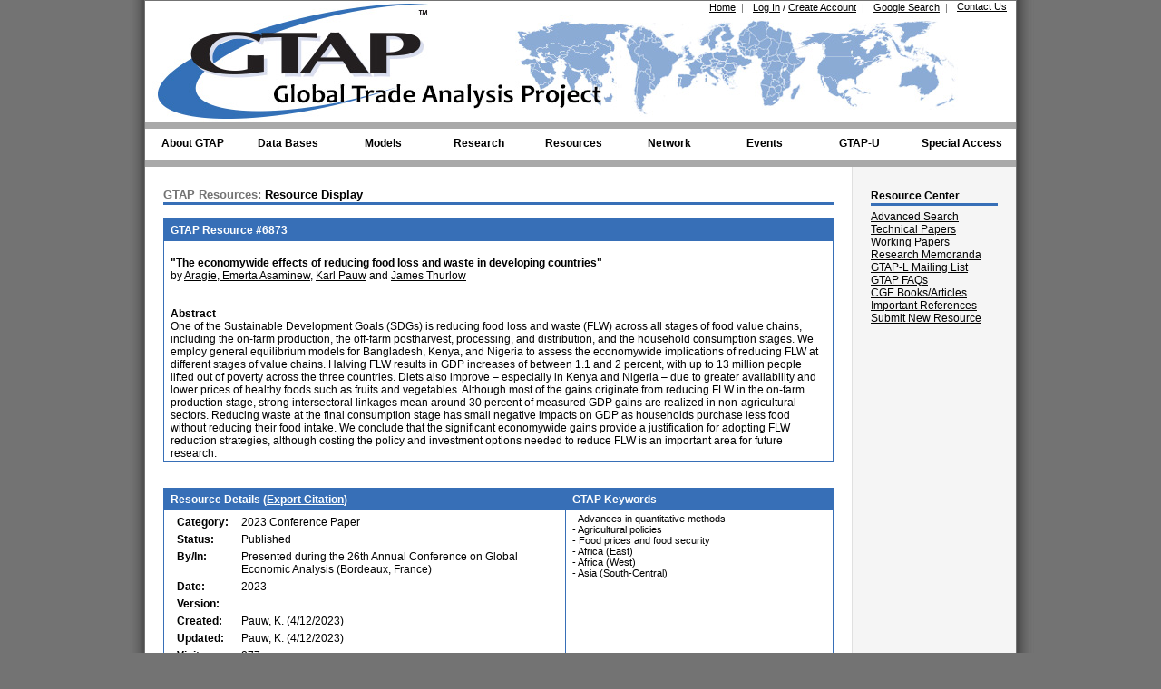

--- FILE ---
content_type: text/html;charset=UTF-8,text/html;charset=UTF-8
request_url: https://www.gtap.agecon.purdue.edu/resources/res_display.asp?RecordID=6873
body_size: 9920
content:


<!DOCTYPE html PUBLIC "-//W3C//DTD XHTML 1.0 Transitional//EN" "http://www.w3.org/TR/xhtml1/DTD/xhtml1-transitional.dtd">
<html xmlns="http://www.w3.org/1999/xhtml" lang="en-us">
<head>
	<title>GTAP Resources: Resource Display: The economywide effects of reducing food loss and ...</title>
	<meta http-equiv="Content-Type" content="text/html; charset=utf-8" />
	<meta name="description" content="Global Trade Analysis Project (GTAP), Center for Global Trade Analysis, Department of Agricultural Economics, Purdue University, Global Economic Analysis, Global Trade Analysis" />
	<meta name="keywords" content="GTAP, Global Trade Analysis Project, Global Economic Analysis, Global Trade Analysis, GTAP Data Base, Short Course in Global Trade Analysis, Conference on Global Economic Analysis, Global Economic Database, Global Economic Data Base, Global Trade Data" />

    <meta name="citation_title" content="The economywide effects of reducing food loss and waste in developing countries" />
    <meta name="citation_author" content="Emerta Asaminew Aragie" /><meta name="citation_author" content="Karl Pauw" /><meta name="citation_author" content="James Thurlow" />
    <meta name="citation_abstract_html_url" content="https://www.gtap.agecon.purdue.edu/resources/res_display.asp?RecordID=6873" />
    <meta name="citation_publication_date" content="2023-04-12" />
    <meta name="citation_keywords" xml:lang="en" content="Advances in quantitative methods, Agricultural policies, Food prices and food security, Africa (East), Africa (West), Asia (South-Central)" />
    <meta name="citation_pdf_url" content="https://www.gtap.agecon.purdue.edu/uploads/uploads/resources/download/11697.pdf " />
    
    <meta name="DC.Title" content="The economywide effects of reducing food loss and waste in developing countries" />
    <meta name="DC.Creator.PersonalName" content="Emerta Asaminew Aragie" /><meta name="DC.Creator.PersonalName" content="Karl Pauw" /><meta name="DC.Creator.PersonalName" content="James Thurlow" />
    <meta name="DC.Date.created" scheme="ISO8601" content="2023-04-12" />
    <meta name="DC.Description" xml:lang="en" content="One of the Sustainable Development Goals (SDGs) is reducing food loss and waste (FLW) across all stages of food value chains, including the on-farm production, the off-farm postharvest, processing, and distribution, and the household consumption stages. We employ general equilibrium models for Bangladesh, Kenya, and Nigeria to assess the economywide implications of reducing FLW at different stages of value chains. Halving FLW results in GDP increases of between 1.1 and 2 percent, with up to 13 million people lifted out of poverty across the three countries. Diets also improve – especially in Kenya and Nigeria – due to greater availability and lower prices of healthy foods such as fruits and vegetables. Although most of the gains originate from reducing FLW in the on-farm production stage, strong intersectoral linkages mean around 30 percent of measured GDP gains are realized in non-agricultural sectors. Reducing waste at the final consumption stage has small negative impacts on GDP as households purchase less food without reducing their food intake. We conclude that the significant economywide gains provide a justification for adopting FLW reduction strategies, although costing the policy and investment options needed to reduce FLW is an important area for future research." />
    <meta name="DC.Identifier" content="6873" />
    <meta name="DC.Identifier.URI" content="https://www.gtap.agecon.purdue.edu/resources/res_display.asp?RecordID=6873" />

    <meta name="twitter:card" content="summary" />
    <meta name="twitter:site" content="@GTAP_Purdue" />
    <meta name="twitter:title" content="The economywide effects of reducing food loss and waste in developing countries" />
    <meta name="twitter:description" content="One of the Sustainable Development Goals (SDGs) is reducing food loss and waste (FLW) across all stages of food value chains, including the on-farm production, the off-farm postharvest, processing, and distribution, and the household consumption stages. We employ general equilibrium models for Bangladesh, Kenya, and Nigeria to assess the economywide implications of reducing FLW at different stages of value chains. Halving FLW results in GDP increases of between 1.1 and 2 percent, with up to 13 million people lifted out of poverty across the three countries. Diets also improve – especially in Kenya and Nigeria – due to greater availability and lower prices of healthy foods such as fruits and vegetables. Although most of the gains originate from reducing FLW in the on-farm production stage, strong intersectoral linkages mean around 30 percent of measured GDP gains are realized in non-agricultural sectors. Reducing waste at the final consumption stage has small negative impacts on GDP as households purchase less food without reducing their food intake. We conclude that the significant economywide gains provide a justification for adopting FLW reduction strategies, although costing the policy and investment options needed to reduce FLW is an important area for future research." />
    <meta name="twitter:image" content="https://www.gtap.agecon.purdue.edu/images/logos/GTAP_LogoTwit.png" />

	<link rel="stylesheet" href="/styles.css" type="text/css">
    
<script type="text/javascript">
    var addscript = document.createElement('script');
    addscript.src = 'https://www.googletagmanager.com/gtag/js?id=G-QKRTW05RW6';
    document.getElementsByTagName("head")[0].appendChild(addscript);


    window.dataLayer = window.dataLayer || [];
    function gtag(){dataLayer.push(arguments);}
    gtag('js', new Date());

    gtag('config', 'G-QKRTW05RW6');

  var _gaq = _gaq || [];
  _gaq.push(['_setAccount', 'UA-10168161-1']);
  _gaq.push(['_trackPageview']);

  (function() {
    var ga = document.createElement('script'); ga.type = 'text/javascript'; ga.async = true;
    ga.src = ('https:' == document.location.protocol ? 'https://ssl' : 'http://www') + '.google-analytics.com/ga.js';
    var s = document.getElementsByTagName('script')[0]; s.parentNode.insertBefore(ga, s);
  })();
</script>
    <script type="text/javascript" src="/js/CommonUtility.js"></script>
    <script type="text/javascript">
        function validateForm() {
            var sErr = '';

            // check comments for empty field
            if (document.frmComments.Comments.value.length == 0) {
                sErr += 'Please enter your comments.\n';
            }

            // check comments for max field
            if (document.frmComments.Comments.value.length > 4000) {
                sErr += 'Please limit your comments to 4000 characters.\n';
            }

            if (sErr.length > 0) {
                alert(sErr);
                return false;
            }
        }
    </script>
    		
	<span class="Z3988" title="ctx_ver=Z39.88-2004&amp;rft_val_fmt=info%3Aofi%2Ffmt%3Akev%3Amtx%3Adc&amp;rfr_id=info%3Asid%2Fwww.gtap.agecon.purdue.edu%3AGTAP&amp;rft.title=The economywide effects of reducing food loss and waste in developing countries&amp;rft.description=One of the Sustainable Development Goals (SDGs) is reducing food loss and waste (FLW) across all stages of food value chains, including the on-farm production, the off-farm postharvest, processing, and distribution, and the household consumption stages. We employ general equilibrium models for Bangladesh, Kenya, and Nigeria to assess the economywide implications of reducing FLW at different stages of value chains. Halving FLW results in GDP increases of between 1.1 and 2 percent, with up to 13 million people lifted out of poverty across the three countries. Diets also improve – especially in Kenya and Nigeria – due to greater availability and lower prices of healthy foods such as fruits and vegetables. Although most of the gains originate from reducing FLW in the on-farm production stage, strong intersectoral linkages mean around 30 percent of measured GDP gains are realized in non-agricultural sectors. Reducing waste at the final consumption stage has small negative impacts on GDP as households purchase less food without reducing their food intake. We conclude that the significant economywide gains provide a justification for adopting FLW reduction strategies, although costing the policy and investment options needed to reduce FLW is an important area for future research.&amp;rft.date=2023&amp;rft.series=Presented during the 26th Annual Conference on Global Economic Analysis (Bordeaux, France)&amp;rft.pub=Presented during the 26th Annual Conference on Global Economic Analysis (Bordeaux, France)&amp;rft.type=2023 Conference Paper&amp;rft.identifier=6873&amp;rft.source=Presented during the 26th Annual Conference on Global Economic Analysis (Bordeaux, France)&amp;rft_id=http://www.gtap.agecon.purdue.edu/resources/res_display.asp?RecordID%3D6873&amp;rft.genre=document&amp;rft.language=English&amp;rft.subject=Advances in quantitative methods&amp;rft.subject=Agricultural policies&amp;rft.subject=Food prices and food security&amp;rft.subject=Africa (East)&amp;rft.subject=Africa (West)&amp;rft.subject=Asia (South-Central)&amp;rft.au=Emerta Asaminew+Aragie&amp;rft.au=Karl+Pauw&amp;rft.au=James+Thurlow"></span>
</head>

<body class="twoColFixRtHdr" onLoad="cycle();">
	<div id="container">
		<div id="header">
			
<script type="text/javascript">
	function cycle()
	{

	}
</script>
<!-- temp error message -->

<ul id="HeaderNav">
	<li class="HeaderNavLinksList"><a class="SmallLink" href="/about/contact.asp">Contact Us</a></li>
    <li class="HeaderNavLinksList"><a class="SmallLink" href="/search/default.asp">Google Search</a>&nbsp;&nbsp;<span class="SmallTextGray">|</span></li>
	
		<li class="HeaderNavLinksList"><a class="SmallLink" href="/login/index.aspx">Log In</a> <span class="SmallText">/</span> <a class="SmallLink" href="/access_member/profile/profile_addnew.aspx">Create Account</a>&nbsp;&nbsp;<span class="SmallTextGray">|</span></li>
        <!--<li class="HeaderNavLinksList SmallText"  runat="server" visible="true">Log In disabled (maintenance mode) &nbsp;&nbsp;<span class="SmallTextGray">|</span></li>-->
	
	<li class="HeaderNavLinksList"><a class="SmallLink" href="/default.asp">Home</a>&nbsp;&nbsp;<span class="SmallTextGray">|</span></li>
	<li>
		<a class="PurdueLogo" href="http://www.purdue.edu" target="_blank" title="Purdue University"></a>
		<a class="GTAPLogo" href="/default.asp" title="Global Trade Analysis Project"></a>
	</li>
</ul>


<!--This header element is hidden off the page so that the navigation bar passes ADA compliance.-->
<h3 style="left:-999px;position:absolute;">Navigation Bar</h3>
<ul id="nav">
	<li class="top"><a href="/about/project.asp" id="aboutgtap" class="top_link"><span class="down">About GTAP</span></a>
		<ul class="sub">
            <li><a href="/about/center.aspx#mission">Mission and Vision</a></li>
			<li><a href="/about/getting_started.asp">Getting Started with GTAP</a></li>
			<li><a href="/about/project.asp">The Project</a></li>
            <li><a href="/about/center.aspx">The Center</a></li>
			<li><a href="/about/consortium.asp">GTAP Consortium</a></li>
            <li><a href="/about/scientific_council.aspx">GTAP Scientific Council</a></li>
			<li><a href="/about/history.aspx">GTAP History</a></li>
			<li><a href="/about/GTAP_News.aspx">GTAP in the News</a></li>
			<li><a href="/about/newsletters.asp">GTAP Newsletters</a></li>
			<li><a href="/about/jobopps.asp">Job/Professional Opportunities</a></li>
			<li><a href="/about/grad_programs.asp">Graduate Programs</a></li>
            <li><a href="/about/presskit.aspx">GTAP Press Kit</a></li>
			<li><a href="/about/contact.asp">Contact Us</a></li>
		</ul>
	</li>
	<li class="top"><a href="/databases/default.asp" id="databases" class="top_link"><span class="down">Data Bases</span></a>
		<ul class="sub">
			<li>
				<a href="/databases/default.asp" class="fly">GTAP Data Base</a>
				<ul>
                    <li><a href="/databases/v12/">GTAP 12 Data Base</a></li>
                    <li><a href="/databases/v12/v12_doco.aspx">Documentation</a></li>
					<li><a href="/databases/pricing.asp">Licensing and Pricing</a></li>
					<li><a href="/databases/order_form.asp">Order Form</a></li>
					<li><a href="/databases/download.asp">Download Data Base (Restricted)</a></li>
					<li><a href="/databases/archives.asp">Archived (Free) Releases</a></li>
				</ul>
			</li>
			<li><a href="/databases/Utilities/default.asp">Satellite Data and Utilities</a></li>
            <li>
            	<a href="/databases/Africa/default.asp">GTAP Africa Data Base</a>
                <ul>
                    <li><a href="/databases/Africa/v2/default.asp">GTAP Africa 2 Data Base</a></li>
					<li><a href="/databases/Africa/v2/order_form.asp">Order Form</a></li>
					<li><a href="/databases/Africa/archives.asp">Archived (Free) Releases</a></li>
				</ul>
			</li>
			<li><a href="/resources/free_resources.asp">Free Data Bases</a></li>
			<li><a href="/about/data_models.asp">Other Data</a></li>
			<li><a href="/databases/contribute/default.asp">Contribute Data to GTAP</a></li>
		</ul>
	</li>
	<li class="top"><a href="/models/default.asp" id="models" class="top_link"><span class="down">Models</span></a>
		<ul class="sub">
			<li><a href="/models/current.asp">GTAP Model</a></li>
			<li><a href="/models/Dynamic/model.asp">Dynamic Model</a></li>
            <li><a href="/models/envisage.aspx">Envisage</a></li>
            <li><a href="/models/manage.aspx">Manage</a></li>
            <li><a href="/about/data_models.asp">Other GTAP Models</a></li>
			<li><a href="/about/data_models.asp">Other Models</a></li>
			<li><a href="/products/requirements.asp">Requirements</a></li>
			<li><a href="/products/rungtap/default.asp">RunGTAP</a></li>
            <li><a href="/SIMPLE-G/">SIMPLE-G</a></li>
		</ul>
	</li>
	<li class="top"><a href="/models/research.asp" id="research" class="top_link"><span class="down">Research</span></a>
		<ul class="sub">
			<li><a href="/models/energy/default.asp">Energy</a></li>
            <li><a href="/models/landuse.asp">Land Use and Land Cover</a></li>
			<li><a href="/models/Dynamic/Baseline/default.asp">Baseline</a></li>
			<li><a href="/models/labor_migration.asp">Labor Migration</a></li>
			<li><a href="/models/poverty.asp">Poverty</a></li>
		</ul>
	</li>
	<li class="top"><a href="/resources/default.asp" id="resources" class="top_link"><span class="down">Resources</span></a>
		<ul class="sub">
			<li><a href="/resources/search.asp">Advanced Search</a></li>
            <li><a href="https://jgea.org" target="_blank">Journal of Global Economic Analysis</a></li>
			<li><a href="/resources/tech_papers.asp">GTAP Technical Papers</a></li>
			<li><a href="/resources/working_papers.asp">GTAP Working Papers</a></li>
			<li><a href="/resources/memoranda.asp">GTAP Research Memoranda</a></li>
			<li><a href="/network/forum/mailing_list.asp">GTAP-L Mailing List</a></li>
			<li><a href="/resources/faqs/index.aspx">GTAP FAQs</a></li>
            <!--<li><a href="/forums/default.asp">GTAP Support Forums</a></li>-->
            <!--<li><a href="/resources/educational_materials.asp">Educational Materials</a></li>-->
            <li><a href="/resources/cge_books.asp">Popular CGE Books/Articles</a></li>
			<li><a href="/resources/citations.asp">Important References</a></li>
		</ul>
	</li>
	<li class="top"><a href="/network/default.asp" id="network" class="top_link"><span class="down">Network</span></a>
		<ul class="sub">
			<li><a href="/network/search.asp">Advanced Search</a></li>
			<li><a href="/network/fellow_list.asp">Research Fellows</a></li>
			<li><a href="/network/hall_of_fame.asp">Hall of Fame</a></li>
            <li><a href="/network/team_award.asp">GTAP Team Award</a></li>
			<li><a href="/network/award.asp">Alan A. Powell Award</a></li>
			<li><a href="/about/trade_networks.asp">Other Networks</a></li>
		</ul>
	</li>
	<li class="top"><a href="/events/index.aspx" id="events" class="top_link"><span class="down">Events</span></a>
		<ul class="sub">
            <li>
				<a href="/events/Board_Meetings/index.aspx" class="fly">GTAP Advisory Board Meetings</a>
				<ul>
                    <!--<li><a href="/events/Board_Meetings/index.aspx#Upcoming">Upcoming</a></li>-->
					<li><a href="/events/Board_Meetings/2026/index.aspx">Upcoming</a></li>
					<li><a href="/events/Board_Meetings/index.aspx#Past">Past</a></li>
				</ul>
			</li>
			<li>
				<a href="/events/Conferences/index.aspx" class="fly">GTAP Conferences</a>
				<ul>
                    <!--<li><a href="/events/Conferences/index.aspx#Upcoming">Upcoming</a></li>-->
                    <li><a href="/events/Conferences/2026/index.aspx">Upcoming</a></li>
					<li><a href="/events/Conferences/index.aspx#Past">Past</a></li>
				</ul>
			</li>
            <li>
				<a href="/events/GTAPVSS/">GTAP Virtual Seminar Series</a>
			</li>
            <!--<li>
                <a href="/events/Dynamic_Courses/default.asp" class="fly">Other Events</a>
                <ul>
			        <li>
				        <a href="/events/Forums/default.asp" class="fly">Live Forums</a>
				        <ul>
					        <li><a href="/events/Forums/default.asp#upcoming">Upcoming</a></li>
					        <li><a href="/events/Forums/default.asp#past">Past</a></li>
				        </ul>
			        </li>
                    <li>
				        <a href="/events/Training_Projects/default.asp" class="fly">Special Training Courses</a>
				        <ul>
					        <li><a href="/events/Training_Projects/default.asp#Upcoming">Upcoming</a></li>
					        <li><a href="/events/Training_Projects/default.asp#Past">Past</a></li>
				        </ul>
			        </li>
                    <li>
				        <a href="/about/seminars.asp">Center Seminars</a>
			        </li>
                </ul>
            </li>-->
		</ul>
	</li>
		<li class="top"><a href="/events/gtap-u/index.aspx" id="gtapU" class="top_link"><span class="down">GTAP-U</span></a>
		<ul class="sub">
            <li>
				<a href="/events/GTAP101/index.aspx" class="fly">GTAP 101 Courses</a>
				<ul>
					<li><a href="/events/GTAP101/2026-1/">Upcoming</a></li>
					<!--<li><a href="/events/GTAP101/index.aspx#past">Past</a></li>-->
                    <li><a href="/events/GTAP101/index.aspx#past">Past</a></li>
                    <li><a href="https://purdue.brightspace.com/">Online Course (Restricted)</a></li>
				</ul>
			</li>
            <li>
				<a href="/events/Short_Courses/default.asp" class="fly">GTAP Short Courses</a>
				<ul id="ulShortCourseMenu">
					<li><a href="/events/Short_Courses/2026/">Upcoming</a></li>
                    <!--<li><a href="/events/Short_Courses/index.aspx#upcoming">Upcoming</a></li>-->
					<li><a href="/events/Short_Courses/index.aspx#past">Past</a></li>
                    <li><a href="https://purdue.brightspace.com/">Online Course (Restricted)</a></li>
                    
				</ul>
			</li>
            <li>
				<a href="/events/Dynamic_Courses/default.asp" class="fly">GTAP Dynamic Short Courses</a>
				<ul>
                    <!--<li><a href="/events/Dynamic_Courses/2025/">Upcoming</a></li>-->
					<li><a href="/events/Dynamic_Courses/index.aspx#upcoming">Upcoming</a></li>
					<li><a href="/events/Dynamic_Courses/index.aspx#past">Past</a></li>
                    <li><a href="https://purdue.brightspace.com/">Online Course (Restricted)</a></li>
				</ul>
			</li>
            <li>
				<a href="/events/GTAPPTA/index.aspx" class="fly">GTAP PTA Courses</a>
				<ul>
					<li><a href="/events/GTAPPTA/index.aspx#upcoming">Upcoming</a></li>
					<!--<li><a href="/events/GTAPPTA/2024/index.aspx">Upcoming</a></li>-->
                    <li><a href="/events/GTAPPTA/index.aspx#past">Past</a></li>
                    <li><a href="https://purdue.brightspace.com/">Online Course (Restricted)</a></li>
				</ul>
			</li>
            <li>
				<a href="/events/GTAPHET/index.aspx" class="fly">GTAP-HET Courses</a>
				<ul>
					<li><a href="/events/GTAPHET/index.aspx#upcoming">Upcoming</a></li>
                    <!--<li><a href="/events/GTAPHET/2024/index.aspx">Upcoming</a></li>-->
                    <li><a href="/events/GTAPHET/index.aspx#past">Past</a></li>
                    <li><a href="https://purdue.brightspace.com/">Online Course (Restricted)</a></li>
				</ul>
			</li>
			<!--<li>
				<a href="">Submit New Course Proposal</a>
			</li>-->
		</ul>
	</li>
	<li class="top"><a href="/access_staff/default.asp" id="access" class="top_link special"><span class="down">Special Access</span></a>
		<ul class="sub">
			<li><a href="/access_staff/default.asp">GTAP Staff</a></li>
			<li><a href="/access_board/default.asp">Advisory Board</a></li>
			<li><a href="/access_contributor/default.asp">Data Contributor</a></li>
            <!--<li><a href="/access_conference/Reviewers/abs_list.asp">Conference Abstract Reviewer</a></li>-->
            <li><a href="/access_conference/Organizers/abs_list.asp">Conference Organization</a></li>
            <li><a href="/access_board/committees/researchfellows/review/fellow_review.asp">Research Fellows Committee</a></li>
			
		</ul>
	</li>
</ul>

		</div>

		<div id="sidebar1">
			<h3 class="SideBarHeader">Resource Center</h3>
<a href="/resources/search.asp">Advanced Search</a><br>
<a href="/resources/tech_papers.asp">Technical Papers</a><br>
<a href="/resources/working_papers.asp">Working Papers</a><br>
<a href="/resources/memoranda.asp">Research Memoranda</a><br>
<a href="/network/forum/mailing_list.asp">GTAP-L Mailing List</a><br>
<a href="/resources/faqs/faqs_list.asp">GTAP FAQs</a><br>
<!--<a href="/forums/default.asp">GTAP Support Forums</a><br>-->
<!--<a href="/resources/educational_materials.asp">Educational Materials</a><br>-->
<a href="/resources/cge_books.asp">CGE Books/Articles</a><br>
<a href="/resources/citations.asp">Important References</a><br>
<a href="/access_member/resources/res_guidelines.asp">Submit New Resource</a>			

		</div>

		<div id="mainContent">
			<h1><span class="H1Gray">GTAP Resources:</span> Resource Display</h1>
            
            <table class="DataTable" id="MemberDetails">
                <tr>
                    <th>
                    	GTAP Resource #6873
                    </th>
				</tr>
                <tr>
                	<td>
                        <br>
                    	<strong>"The economywide effects of reducing food loss and waste in developing countries"</strong>
                        <br>
						by <a href='/network/member_display.asp?UserID=17114'>Aragie, Emerta Asaminew</a>, <a href='/network/member_display.asp?UserID=5672'>Karl Pauw</a> and <a href='/network/member_display.asp?UserID=7781'>James Thurlow</a>

                        <br><br><br>

                        <strong>Abstract</strong><br>
                        One of the Sustainable Development Goals (SDGs) is reducing food loss and waste (FLW) across all stages of food value chains, including the on-farm production, the off-farm postharvest, processing, and distribution, and the household consumption stages. We employ general equilibrium models for Bangladesh, Kenya, and Nigeria to assess the economywide implications of reducing FLW at different stages of value chains. Halving FLW results in GDP increases of between 1.1 and 2 percent, with up to 13 million people lifted out of poverty across the three countries. Diets also improve – especially in Kenya and Nigeria – due to greater availability and lower prices of healthy foods such as fruits and vegetables. Although most of the gains originate from reducing FLW in the on-farm production stage, strong intersectoral linkages mean around 30 percent of measured GDP gains are realized in non-agricultural sectors. Reducing waste at the final consumption stage has small negative impacts on GDP as households purchase less food without reducing their food intake. We conclude that the significant economywide gains provide a justification for adopting FLW reduction strategies, although costing the policy and investment options needed to reduce FLW is an important area for future research.
                    </td>
                </tr>
            </table>

            <br><br>

            <div id="citationExport" style="display:none; position:absolute; width:600px; margin-top:-20px; margin-left:150px; padding:10px; padding-bottom:30px; z-index:1000; border:1px solid #376FB7; border-bottom-width:2px;  background-color:#fff;">
                
                <p style="text-align:right; cursor:pointer; margin-top:2px;" onclick="ToggleViewHide('citationExport');">[ Close ]</p>
                <h4>APA format <span class="SmallTextGray">copy and paste this citation</span></h4> 
                <p>Aragie, E., Pauw, K., & Thurlow, J. (2023). <em>The economywide effects of reducing food loss and waste in developing countries</em> (Presented during the 26th Annual Conference on Global Economic Analysis (Bordeaux, France)). Purdue University, West Lafayette, IN: Global Trade Analysis Project (GTAP). 
                    Retrieved from https://www.gtap.agecon.purdue.edu/resources/res_display.asp?RecordID=6873
                </p>
                <div style="margin:6px 6px 0 0;text-align:right;">Save as: 
                    <a href="/resources/citeSave.asp?typeofCite=bib&author=Emerta Asaminew Aragie;Karl Pauw;James Thurlow&title=The economywide effects of reducing food loss and waste in developing countries&publication=Presented during the 26th Annual Conference on Global Economic Analysis (Bordeaux, France)&pubDate=2023&pages=&doi=&strURL=https://www.gtap.agecon.purdue.edu/resources/res_display.asp?RecordID=6873&pubType=2023 Conference Paper ">BibTex</a>
                     <!--| <a href="/resources/citeSave.asp?typeofCite=enw&author=Emerta Asaminew Aragie;Karl Pauw;James Thurlow&title=The economywide effects of reducing food loss and waste in developing countries&publication=Presented during the 26th Annual Conference on Global Economic Analysis (Bordeaux, France)&pubDate=2023&pages=&doi=&strURL=https://www.gtap.agecon.purdue.edu/resources/res_display.asp?RecordID=6873&pubType=2023 Conference Paper ">EndNote</a>-->
                     | <a href="/resources/citeSave.asp?typeofCite=ris&author=Aragie, Emerta Asaminew;Pauw, Karl;Thurlow, James&title=The economywide effects of reducing food loss and waste in developing countries&publication=Presented during the 26th Annual Conference on Global Economic Analysis (Bordeaux, France)&pubDate=2023&pages=&doi=&strURL=https://www.gtap.agecon.purdue.edu/resources/res_display.asp?RecordID=6873&pubType=2023 Conference Paper ">RefMan</a>
                </div>
            </div>

            <table class="DataTable" id="DetailsKeywords">
            	<tr>
                	<th width="60%">
                    	Resource Details (<span onclick="ToggleViewHide('citationExport');" style="color:#fff; cursor:pointer;text-decoration:underline;">Export Citation</span>)
                    </th>
                    <th width="40%">
                    	GTAP Keywords
                    </th>
                </tr>
                <tr>
                	<td>
                    	<table id="NestedTable">
                        	<tr>
                            	<td width="10%">
                                	<strong>Category:</strong>
                                </td>
                                <td width="90%">
                                	2023 Conference Paper
                                </td>
                            </tr>
                            <tr>
                            	<td>
                                	<strong>Status:</strong>
                                </td>
                                <td>
                                	Published
                                </td>
                            </tr>
                            <tr>
                            	<td>
                                	<strong>By/In:</strong>
                                </td>
                                <td>
                                	Presented during the 26th Annual Conference on Global Economic Analysis (Bordeaux, France)
                                </td>
                            </tr>
                            <tr>
                            	<td>
                                	<strong>Date:</strong>
                                </td>
                                <td>
                                	2023
                                </td>
                            </tr>
                            <tr>
                            	<td>
                                	<strong>Version:</strong>
                                </td>
                                <td>
                                	
                                </td>
                            </tr>
                            <tr>
                            	<td>
                                	<strong>Created:</strong>
                                </td>
                                <td>
                                	Pauw, K. (4/12/2023)
                                </td>
                            </tr>
                            <tr>
                            	<td>
                                	<strong>Updated:</strong>
                                </td>
                                <td>
                                	Pauw, K. (4/12/2023)
                                </td>
                            </tr>
                            
                            <tr>
                            	<td>
                                	<strong>Visits:</strong>
                                </td>
                                <td>
                                	877
                                </td>
                            </tr>
                        </table>
                    </td>
                    <td>
						 <span class='SmallText'>- Advances in quantitative methods<br> - Agricultural policies<br> - Food prices and food security<br> - Africa (East)<br> - Africa (West)<br> - Asia (South-Central)</span>
                    </td>
                </tr>
            </table>

            <br><br>

            <table class="DataTable" id="Attachments">
                <tr>
                    <th>
                         Attachments
                    </th>
                </tr>
                <tr>
                    <td>
                    	<em>If you have trouble accessing any of the attachments below due to disability, please contact the authors listed above.</em>

                        <br><br><br>

                    	<strong>Public Access</strong><br>
                    	&nbsp;&nbsp;<img src='/images/formats/pdf.gif' align='absbottom' alt='File format'>&nbsp;<a href='/uploads/resources/download/11697.pdf ' target='_blank'>GTAP Resource 6873</a>&nbsp;&nbsp;<span class='SmallText'>(733.5 KB)</span>&nbsp;&nbsp;&nbsp;<span class='SmallText'>Replicated: 0 time(s)</span><br>

                        <br><br>

                        <strong>Restricted Access</strong><br>
                        <span class='SmallTextGray'>No documents have been attached.</span>

                        <br><br><br>

                        <strong>Special Instructions</strong><br>
                        <span class='SmallTextGray'>No instructions have been specified.</span>
                    </td>
                </tr>
			</table>

			<br><br>

            <table class="DataTable" id="Comments">
            	<tr>
                	<th>
                    	Comments (0 posted)
                    </th>
                </tr>
                <tr>
                	<td>
                    	
                            <a href="/login/index.aspx?ReturnPage=/resources/res_display.asp?RecordID=6873">You must log in before entering comments.</a>
                        

                        <br><br>

                        <a name="comments"></a>
                        <span class='SmallTextGray'>No comments have been posted.</span>
                    </td>
				</tr>
			</table>

			<br><br><br><div class='RightSubLinks'><span class='SmallTextGray'>Last Modified: 1/12/2026 11:53:59 AM</span></div>
		</div>

		<br class="clearfloat" />
		<div id="footer">
			<p>
    <span id="socialmediagroup">
	    <a href="http://www.facebook.com/pages/GTAP/109258389132545" target="_blank"><img src="/images/logos/socialMedia/facebookLogo.png" alt="Facebook" title="Facebook" style="padding-right:5px;" /></a>
        
        <a href="https://www.linkedin.com/in/global-trade-analysis-project-gtap-4a5454119" target="_blank"><img src="/images/logos/socialMedia/linkedinLogo.png" alt="LinkedIn" title="LinkedIn" /></a>
        
        <a href="https://twitter.com/gtap_purdue" target="_blank"><img src="/images/logos/socialMedia/TwitterLogo.png" alt="Tweet" title="Twitter" style="padding-right:5px;" /></a>
        
        <a href="http://www.youtube.com/user/GTAPPurdue" target="_blank"><img src="/images/logos/socialMedia/YouTubeLogo.png" alt="YouTube" title="YouTube" style="width:25px;" /></a>
    </span>
        <br /><br />
    
    <strong><a href="/default.asp" class="SmallLink">Center for Global Trade Analysis</a></strong><br />
    <a href="http://www.ag.purdue.edu/agecon/Pages/default.aspx" target="_blank" class="SmallLink">Department of Agricultural Economics</a><br />
    <a href="http://www.purdue.edu/" target="_blank" class="SmallLink">Purdue University</a><br />
    403 Mitch Daniels Blvd.<br />West Lafayette, Indiana 47907-2056 USA

    <br /><br />

    &#169; 2026, Purdue University. All rights reserved.
    <br />
    <a href="http://www.purdue.edu/purdue/ea_eou_statement.html" target="_blank" class="SmallLink">Purdue University is an equal access/equal opportunity university</a>.
    <br />
    If you have trouble accessing this page due to disability, please contact <a href="MailTo:contactgtap@purdue.edu" class="SmallLink">contactgtap@purdue.edu</a>.
</p>


<div class="cookieBanner hidden">
  The GTAP website uses cookies to enhance site navigation and analyze site usage.
  <button>OK</button>
</div>
<!--<script type="text/javascript" src="/js/cookieNotice.js"></script>-->
		</div>
	</div>
</body>
</html>